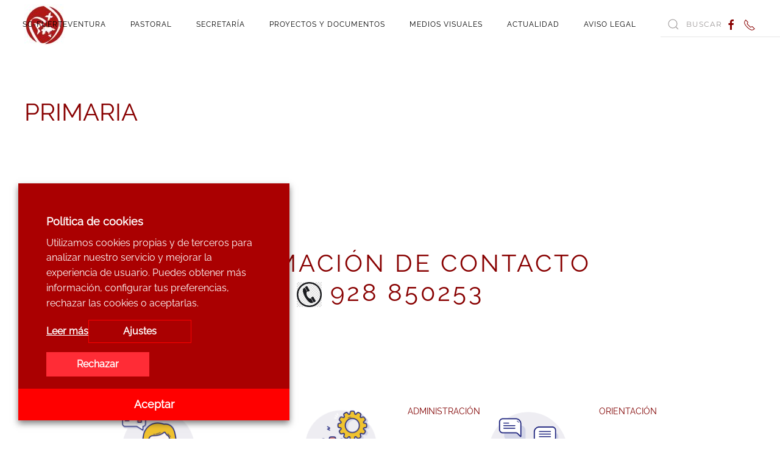

--- FILE ---
content_type: text/html; charset=UTF-8
request_url: https://fuerteventura.redsagradocorazon.es/primaria/
body_size: 10791
content:
<!DOCTYPE html>
<html lang="es">
    <head>
        <meta charset="UTF-8">
        <meta http-equiv="X-UA-Compatible" content="IE=edge">
        <meta name="viewport" content="width=device-width, initial-scale=1">
        <link rel="shortcut icon" href="/wp-content/uploads/2019/02/logo.png">
        <link rel="apple-touch-icon" href="/wp-content/themes/yootheme/vendor/yootheme/theme-wordpress/assets/images/apple-touch-icon.png">
                <title>Primaria &#8211; Colegio Sagrado Corazón Fuerteventura</title>
<meta name='robots' content='max-image-preview:large' />
<link rel='dns-prefetch' href='//s.w.org' />
<link rel="alternate" type="application/rss+xml" title="Colegio Sagrado Corazón Fuerteventura &raquo; Feed" href="https://fuerteventura.redsagradocorazon.es/feed/" />
<link rel="alternate" type="application/rss+xml" title="Colegio Sagrado Corazón Fuerteventura &raquo; Feed de los comentarios" href="https://fuerteventura.redsagradocorazon.es/comments/feed/" />
		<script type="text/javascript">
			window._wpemojiSettings = {"baseUrl":"https:\/\/s.w.org\/images\/core\/emoji\/13.1.0\/72x72\/","ext":".png","svgUrl":"https:\/\/s.w.org\/images\/core\/emoji\/13.1.0\/svg\/","svgExt":".svg","source":{"concatemoji":"https:\/\/fuerteventura.redsagradocorazon.es\/wp-includes\/js\/wp-emoji-release.min.js?ver=5.8.12"}};
			!function(e,a,t){var n,r,o,i=a.createElement("canvas"),p=i.getContext&&i.getContext("2d");function s(e,t){var a=String.fromCharCode;p.clearRect(0,0,i.width,i.height),p.fillText(a.apply(this,e),0,0);e=i.toDataURL();return p.clearRect(0,0,i.width,i.height),p.fillText(a.apply(this,t),0,0),e===i.toDataURL()}function c(e){var t=a.createElement("script");t.src=e,t.defer=t.type="text/javascript",a.getElementsByTagName("head")[0].appendChild(t)}for(o=Array("flag","emoji"),t.supports={everything:!0,everythingExceptFlag:!0},r=0;r<o.length;r++)t.supports[o[r]]=function(e){if(!p||!p.fillText)return!1;switch(p.textBaseline="top",p.font="600 32px Arial",e){case"flag":return s([127987,65039,8205,9895,65039],[127987,65039,8203,9895,65039])?!1:!s([55356,56826,55356,56819],[55356,56826,8203,55356,56819])&&!s([55356,57332,56128,56423,56128,56418,56128,56421,56128,56430,56128,56423,56128,56447],[55356,57332,8203,56128,56423,8203,56128,56418,8203,56128,56421,8203,56128,56430,8203,56128,56423,8203,56128,56447]);case"emoji":return!s([10084,65039,8205,55357,56613],[10084,65039,8203,55357,56613])}return!1}(o[r]),t.supports.everything=t.supports.everything&&t.supports[o[r]],"flag"!==o[r]&&(t.supports.everythingExceptFlag=t.supports.everythingExceptFlag&&t.supports[o[r]]);t.supports.everythingExceptFlag=t.supports.everythingExceptFlag&&!t.supports.flag,t.DOMReady=!1,t.readyCallback=function(){t.DOMReady=!0},t.supports.everything||(n=function(){t.readyCallback()},a.addEventListener?(a.addEventListener("DOMContentLoaded",n,!1),e.addEventListener("load",n,!1)):(e.attachEvent("onload",n),a.attachEvent("onreadystatechange",function(){"complete"===a.readyState&&t.readyCallback()})),(n=t.source||{}).concatemoji?c(n.concatemoji):n.wpemoji&&n.twemoji&&(c(n.twemoji),c(n.wpemoji)))}(window,document,window._wpemojiSettings);
		</script>
		<style type="text/css">
img.wp-smiley,
img.emoji {
	display: inline !important;
	border: none !important;
	box-shadow: none !important;
	height: 1em !important;
	width: 1em !important;
	margin: 0 .07em !important;
	vertical-align: -0.1em !important;
	background: none !important;
	padding: 0 !important;
}
</style>
	<link rel='stylesheet' id='wp-block-library-css'  href='https://fuerteventura.redsagradocorazon.es/wp-includes/css/dist/block-library/style.min.css?ver=5.8.12' type='text/css' media='all' />
<link rel='stylesheet' id='cookie-law-info-css'  href='https://fuerteventura.redsagradocorazon.es/wp-content/plugins/webtoffee-gdpr-cookie-consent/public/css/cookie-law-info-public.css?ver=2.3.0' type='text/css' media='all' />
<link rel='stylesheet' id='cookie-law-info-gdpr-css'  href='https://fuerteventura.redsagradocorazon.es/wp-content/plugins/webtoffee-gdpr-cookie-consent/public/css/cookie-law-info-gdpr.css?ver=2.3.0' type='text/css' media='all' />
<link rel='stylesheet' id='fancybox-css'  href='https://fuerteventura.redsagradocorazon.es/wp-content/plugins/easy-fancybox/css/jquery.fancybox.min.css?ver=1.3.24' type='text/css' media='screen' />
<link href="https://fuerteventura.redsagradocorazon.es/wp-content/themes/yootheme/css/theme.1.css?ver=1672425900" rel="stylesheet">
<link href="https://fuerteventura.redsagradocorazon.es/wp-content/themes/yootheme/css/theme.update.css?ver=2.7.16" rel="stylesheet">
<script type='text/javascript' src='https://fuerteventura.redsagradocorazon.es/wp-includes/js/jquery/jquery.min.js?ver=3.6.0' id='jquery-core-js'></script>
<script type='text/javascript' src='https://fuerteventura.redsagradocorazon.es/wp-includes/js/jquery/jquery-migrate.min.js?ver=3.3.2' id='jquery-migrate-js'></script>
<script type='text/javascript' id='cookie-law-info-js-extra'>
/* <![CDATA[ */
var Cli_Data = {"nn_cookie_ids":["test_cookie","bcookie","lidc","YSC","pardot","VISITOR_INFO1_LIVE","test_cookie","IDE","MUID","fr","__cfduid","csrftoken"],"non_necessary_cookies":{"necesarias":["__cfduid","csrftoken"],"rendimiento":["test_cookie","YSC"],"analisis":["pardot"],"funcionales":["bcookie","lidc"],"marketing":["VISITOR_INFO1_LIVE","test_cookie","IDE","MUID","fr"]},"cookielist":{"necesarias":{"0":{"ID":700,"post_author":"1","post_date":"2022-01-21 11:36:52","post_date_gmt":"2022-01-21 10:36:52","post_content":"This cookie is set by GDPR Cookie Consent plugin. The cookies is used to store the user consent for the cookies in the category \"Necessary\".","post_title":"cookielawinfo-checkbox-necessary","post_excerpt":"","post_status":"publish","comment_status":"closed","ping_status":"closed","post_password":"","post_name":"cookielawinfo-checkbox-necessary","to_ping":"","pinged":"","post_modified":"2022-01-21 11:36:52","post_modified_gmt":"2022-01-21 10:36:52","post_content_filtered":"","post_parent":0,"guid":"https:\/\/fuerteventura.redsagradocorazon.es\/cookielawinfo\/cookielawinfo-checkbox-necessary\/","menu_order":0,"post_type":"cookielawinfo","post_mime_type":"","comment_count":"0","filter":"raw"},"1":{"ID":701,"post_author":"1","post_date":"2022-01-21 11:36:52","post_date_gmt":"2022-01-21 10:36:52","post_content":"This cookie is set by GDPR Cookie Consent plugin. The cookies is used to store the user consent for the cookies in the category \"Non Necessary\".","post_title":"cookielawinfo-checkbox-non-necessary","post_excerpt":"","post_status":"publish","comment_status":"closed","ping_status":"closed","post_password":"","post_name":"cookielawinfo-checkbox-non-necessary","to_ping":"","pinged":"","post_modified":"2022-01-21 11:36:52","post_modified_gmt":"2022-01-21 10:36:52","post_content_filtered":"","post_parent":0,"guid":"https:\/\/fuerteventura.redsagradocorazon.es\/cookielawinfo\/cookielawinfo-checkbox-non-necessary\/","menu_order":0,"post_type":"cookielawinfo","post_mime_type":"","comment_count":"0","filter":"raw"},"2":{"ID":699,"post_author":"1","post_date":"2022-01-21 11:36:51","post_date_gmt":"2022-01-21 10:36:51","post_content":"The cookie is set by the GDPR Cookie Consent plugin and is used to store whether or not user has consented to the use of cookies. It does not store any personal data.","post_title":"viewed_cookie_policy","post_excerpt":"","post_status":"publish","comment_status":"closed","ping_status":"closed","post_password":"","post_name":"viewed_cookie_policy","to_ping":"","pinged":"","post_modified":"2022-01-21 11:36:51","post_modified_gmt":"2022-01-21 10:36:51","post_content_filtered":"","post_parent":0,"guid":"https:\/\/fuerteventura.redsagradocorazon.es\/cookielawinfo\/viewed_cookie_policy\/","menu_order":0,"post_type":"cookielawinfo","post_mime_type":"","comment_count":"0","filter":"raw"},"3":{"ID":713,"post_author":"1","post_date":"2022-01-21 10:56:49","post_date_gmt":"2022-01-21 10:56:49","post_content":"This cookie is set by GDPR Cookie Consent plugin. The cookie is used to store the user consent for the cookies in the category \"Performance\".","post_title":"cookielawinfo-checkbox-performance","post_excerpt":"","post_status":"publish","comment_status":"closed","ping_status":"closed","post_password":"","post_name":"cookielawinfo-checkbox-performance","to_ping":"","pinged":"","post_modified":"2022-01-21 10:56:49","post_modified_gmt":"2022-01-21 10:56:49","post_content_filtered":"","post_parent":0,"guid":"https:\/\/fuerteventura.redsagradocorazon.es\/cookielawinfo\/cookielawinfo-checkbox-performance\/","menu_order":0,"post_type":"cookielawinfo","post_mime_type":"","comment_count":"0","filter":"raw"},"4":{"ID":714,"post_author":"1","post_date":"2022-01-21 10:56:49","post_date_gmt":"2022-01-21 10:56:49","post_content":"This cookie is set by GDPR Cookie Consent plugin. The cookie is used to store the user consent for the cookies in the category \"Analytics\".","post_title":"cookielawinfo-checbox-analytics","post_excerpt":"","post_status":"publish","comment_status":"closed","ping_status":"closed","post_password":"","post_name":"cookielawinfo-checbox-analytics","to_ping":"","pinged":"","post_modified":"2022-01-21 10:56:49","post_modified_gmt":"2022-01-21 10:56:49","post_content_filtered":"","post_parent":0,"guid":"https:\/\/fuerteventura.redsagradocorazon.es\/cookielawinfo\/cookielawinfo-checbox-analytics\/","menu_order":0,"post_type":"cookielawinfo","post_mime_type":"","comment_count":"0","filter":"raw"},"5":{"ID":715,"post_author":"1","post_date":"2022-01-21 10:56:49","post_date_gmt":"2022-01-21 10:56:49","post_content":"This cookie is set by GDPR Cookie Consent plugin. The cookie is used to store the user consent for the cookies in the category \"Other.","post_title":"cookielawinfo-checbox-others","post_excerpt":"","post_status":"publish","comment_status":"closed","ping_status":"closed","post_password":"","post_name":"cookielawinfo-checbox-others","to_ping":"","pinged":"","post_modified":"2022-01-21 10:56:49","post_modified_gmt":"2022-01-21 10:56:49","post_content_filtered":"","post_parent":0,"guid":"https:\/\/fuerteventura.redsagradocorazon.es\/cookielawinfo\/cookielawinfo-checbox-others\/","menu_order":0,"post_type":"cookielawinfo","post_mime_type":"","comment_count":"0","filter":"raw"},"6":{"ID":716,"post_author":"1","post_date":"2022-01-21 10:56:49","post_date_gmt":"2022-01-21 10:56:49","post_content":"The cookie is used by cdn services like CloudFlare to identify individual clients behind a shared IP address and apply security settings on a per-client basis. It does not correspond to any user ID in the web application and does not store any personally identifiable information.","post_title":"__cfduid","post_excerpt":"","post_status":"publish","comment_status":"closed","ping_status":"closed","post_password":"","post_name":"__cfduid","to_ping":"","pinged":"","post_modified":"2022-01-21 10:56:49","post_modified_gmt":"2022-01-21 10:56:49","post_content_filtered":"","post_parent":0,"guid":"https:\/\/fuerteventura.redsagradocorazon.es\/cookielawinfo\/__cfduid\/","menu_order":0,"post_type":"cookielawinfo","post_mime_type":"","comment_count":"0","filter":"raw"},"7":{"ID":717,"post_author":"1","post_date":"2022-01-21 10:56:49","post_date_gmt":"2022-01-21 10:56:49","post_content":"The cookie is set by GDPR cookie consent to record the user consent for the cookies in the category \"Advertisement\".","post_title":"cookielawinfo-checkbox-advertisement","post_excerpt":"","post_status":"publish","comment_status":"closed","ping_status":"closed","post_password":"","post_name":"cookielawinfo-checkbox-advertisement","to_ping":"","pinged":"","post_modified":"2022-01-21 10:56:49","post_modified_gmt":"2022-01-21 10:56:49","post_content_filtered":"","post_parent":0,"guid":"https:\/\/fuerteventura.redsagradocorazon.es\/cookielawinfo\/cookielawinfo-checkbox-advertisement\/","menu_order":0,"post_type":"cookielawinfo","post_mime_type":"","comment_count":"0","filter":"raw"},"8":{"ID":718,"post_author":"1","post_date":"2022-01-21 10:56:49","post_date_gmt":"2022-01-21 10:56:49","post_content":"This cookie is associated with Django web development platform for python. Used to help protect the website against Cross-Site Request Forgery attacks","post_title":"csrftoken","post_excerpt":"","post_status":"publish","comment_status":"closed","ping_status":"closed","post_password":"","post_name":"csrftoken","to_ping":"","pinged":"","post_modified":"2022-01-21 10:56:49","post_modified_gmt":"2022-01-21 10:56:49","post_content_filtered":"","post_parent":0,"guid":"https:\/\/fuerteventura.redsagradocorazon.es\/cookielawinfo\/csrftoken\/","menu_order":0,"post_type":"cookielawinfo","post_mime_type":"","comment_count":"0","filter":"raw"},"9":{"ID":710,"post_author":"1","post_date":"2022-01-21 10:56:48","post_date_gmt":"2022-01-21 10:56:48","post_content":"The cookie is set by the GDPR Cookie Consent plugin and is used to store whether or not user has consented to the use of cookies. It does not store any personal data.","post_title":"viewed_cookie_policy","post_excerpt":"","post_status":"publish","comment_status":"closed","ping_status":"closed","post_password":"","post_name":"viewed_cookie_policy-2","to_ping":"","pinged":"","post_modified":"2022-01-21 10:56:48","post_modified_gmt":"2022-01-21 10:56:48","post_content_filtered":"","post_parent":0,"guid":"https:\/\/fuerteventura.redsagradocorazon.es\/cookielawinfo\/viewed_cookie_policy-2\/","menu_order":0,"post_type":"cookielawinfo","post_mime_type":"","comment_count":"0","filter":"raw"},"10":{"ID":711,"post_author":"1","post_date":"2022-01-21 10:56:48","post_date_gmt":"2022-01-21 10:56:48","post_content":"This cookie is set by GDPR Cookie Consent plugin. The cookies is used to store the user consent for the cookies in the category \"Necessary\".","post_title":"cookielawinfo-checkbox-necessary","post_excerpt":"","post_status":"publish","comment_status":"closed","ping_status":"closed","post_password":"","post_name":"cookielawinfo-checkbox-necessary-2","to_ping":"","pinged":"","post_modified":"2022-01-21 10:56:48","post_modified_gmt":"2022-01-21 10:56:48","post_content_filtered":"","post_parent":0,"guid":"https:\/\/fuerteventura.redsagradocorazon.es\/cookielawinfo\/cookielawinfo-checkbox-necessary-2\/","menu_order":0,"post_type":"cookielawinfo","post_mime_type":"","comment_count":"0","filter":"raw"},"11":{"ID":712,"post_author":"1","post_date":"2022-01-21 10:56:48","post_date_gmt":"2022-01-21 10:56:48","post_content":"The cookie is set by GDPR cookie consent to record the user consent for the cookies in the category \"Functional\".","post_title":"cookielawinfo-checbox-functional","post_excerpt":"","post_status":"publish","comment_status":"closed","ping_status":"closed","post_password":"","post_name":"cookielawinfo-checbox-functional","to_ping":"","pinged":"","post_modified":"2022-01-21 10:56:48","post_modified_gmt":"2022-01-21 10:56:48","post_content_filtered":"","post_parent":0,"guid":"https:\/\/fuerteventura.redsagradocorazon.es\/cookielawinfo\/cookielawinfo-checbox-functional\/","menu_order":0,"post_type":"cookielawinfo","post_mime_type":"","comment_count":"0","filter":"raw"},"term_id":3,"name":"Necesarias","loadonstart":"1","defaultstate":"disabled","ccpa_optout":0},"rendimiento":{"0":{"ID":702,"post_author":"1","post_date":"2022-01-21 11:36:52","post_date_gmt":"2022-01-21 10:36:52","post_content":"","post_title":"test_cookie","post_excerpt":"","post_status":"publish","comment_status":"closed","ping_status":"closed","post_password":"","post_name":"test_cookie","to_ping":"","pinged":"","post_modified":"2022-01-21 11:36:52","post_modified_gmt":"2022-01-21 10:36:52","post_content_filtered":"","post_parent":0,"guid":"https:\/\/fuerteventura.redsagradocorazon.es\/cookielawinfo\/test_cookie\/","menu_order":0,"post_type":"cookielawinfo","post_mime_type":"","comment_count":"0","filter":"raw"},"1":{"ID":727,"post_author":"1","post_date":"2022-01-21 10:56:52","post_date_gmt":"2022-01-21 10:56:52","post_content":"This cookies is set by Youtube and is used to track the views of embedded videos.","post_title":"YSC","post_excerpt":"","post_status":"publish","comment_status":"closed","ping_status":"closed","post_password":"","post_name":"ysc","to_ping":"","pinged":"","post_modified":"2022-01-21 10:56:52","post_modified_gmt":"2022-01-21 10:56:52","post_content_filtered":"","post_parent":0,"guid":"https:\/\/fuerteventura.redsagradocorazon.es\/cookielawinfo\/ysc\/","menu_order":0,"post_type":"cookielawinfo","post_mime_type":"","comment_count":"0","filter":"raw"},"term_id":4,"name":"Rendimiento","loadonstart":0,"defaultstate":"disabled","ccpa_optout":0},"analisis":{"0":{"ID":724,"post_author":"1","post_date":"2022-01-21 10:56:51","post_date_gmt":"2022-01-21 10:56:51","post_content":"The cookie is set when the visitor is logged in as a Pardot user.","post_title":"pardot","post_excerpt":"","post_status":"publish","comment_status":"closed","ping_status":"closed","post_password":"","post_name":"pardot","to_ping":"","pinged":"","post_modified":"2022-01-21 10:56:51","post_modified_gmt":"2022-01-21 10:56:51","post_content_filtered":"","post_parent":0,"guid":"https:\/\/fuerteventura.redsagradocorazon.es\/cookielawinfo\/pardot\/","menu_order":0,"post_type":"cookielawinfo","post_mime_type":"","comment_count":"0","filter":"raw"},"term_id":5,"name":"An\u00e1lisis","loadonstart":0,"defaultstate":"disabled","ccpa_optout":0},"funcionales":{"0":{"ID":725,"post_author":"1","post_date":"2022-01-21 10:56:52","post_date_gmt":"2022-01-21 10:56:52","post_content":"This cookie is set by linkedIn. The purpose of the cookie is to enable LinkedIn functionalities on the page.","post_title":"bcookie","post_excerpt":"","post_status":"publish","comment_status":"closed","ping_status":"closed","post_password":"","post_name":"bcookie","to_ping":"","pinged":"","post_modified":"2022-01-21 10:56:52","post_modified_gmt":"2022-01-21 10:56:52","post_content_filtered":"","post_parent":0,"guid":"https:\/\/fuerteventura.redsagradocorazon.es\/cookielawinfo\/bcookie\/","menu_order":0,"post_type":"cookielawinfo","post_mime_type":"","comment_count":"0","filter":"raw"},"1":{"ID":726,"post_author":"1","post_date":"2022-01-21 10:56:52","post_date_gmt":"2022-01-21 10:56:52","post_content":"This cookie is set by LinkedIn and used for routing.","post_title":"lidc","post_excerpt":"","post_status":"publish","comment_status":"closed","ping_status":"closed","post_password":"","post_name":"lidc","to_ping":"","pinged":"","post_modified":"2022-01-21 10:56:52","post_modified_gmt":"2022-01-21 10:56:52","post_content_filtered":"","post_parent":0,"guid":"https:\/\/fuerteventura.redsagradocorazon.es\/cookielawinfo\/lidc\/","menu_order":0,"post_type":"cookielawinfo","post_mime_type":"","comment_count":"0","filter":"raw"},"term_id":6,"name":"Funcionales","loadonstart":0,"defaultstate":"disabled","ccpa_optout":0},"marketing":{"0":{"ID":719,"post_author":"1","post_date":"2022-01-21 10:56:50","post_date_gmt":"2022-01-21 10:56:50","post_content":"This cookie is set by Youtube. Used to track the information of the embedded YouTube videos on a website.","post_title":"VISITOR_INFO1_LIVE","post_excerpt":"","post_status":"publish","comment_status":"closed","ping_status":"closed","post_password":"","post_name":"visitor_info1_live","to_ping":"","pinged":"","post_modified":"2022-01-21 10:56:50","post_modified_gmt":"2022-01-21 10:56:50","post_content_filtered":"","post_parent":0,"guid":"https:\/\/fuerteventura.redsagradocorazon.es\/cookielawinfo\/visitor_info1_live\/","menu_order":0,"post_type":"cookielawinfo","post_mime_type":"","comment_count":"0","filter":"raw"},"1":{"ID":720,"post_author":"1","post_date":"2022-01-21 10:56:50","post_date_gmt":"2022-01-21 10:56:50","post_content":"This cookie is set by doubleclick.net. The purpose of the cookie is to determine if the user's browser supports cookies.","post_title":"test_cookie","post_excerpt":"","post_status":"publish","comment_status":"closed","ping_status":"closed","post_password":"","post_name":"test_cookie-2","to_ping":"","pinged":"","post_modified":"2022-01-21 10:56:50","post_modified_gmt":"2022-01-21 10:56:50","post_content_filtered":"","post_parent":0,"guid":"https:\/\/fuerteventura.redsagradocorazon.es\/cookielawinfo\/test_cookie-2\/","menu_order":0,"post_type":"cookielawinfo","post_mime_type":"","comment_count":"0","filter":"raw"},"2":{"ID":721,"post_author":"1","post_date":"2022-01-21 10:56:50","post_date_gmt":"2022-01-21 10:56:50","post_content":"Used by Google DoubleClick and stores information about how the user uses the website and any other advertisement before visiting the website. This is used to present users with ads that are relevant to them according to the user profile.","post_title":"IDE","post_excerpt":"","post_status":"publish","comment_status":"closed","ping_status":"closed","post_password":"","post_name":"ide","to_ping":"","pinged":"","post_modified":"2022-01-21 10:56:50","post_modified_gmt":"2022-01-21 10:56:50","post_content_filtered":"","post_parent":0,"guid":"https:\/\/fuerteventura.redsagradocorazon.es\/cookielawinfo\/ide\/","menu_order":0,"post_type":"cookielawinfo","post_mime_type":"","comment_count":"0","filter":"raw"},"3":{"ID":722,"post_author":"1","post_date":"2022-01-21 10:56:50","post_date_gmt":"2022-01-21 10:56:50","post_content":"Used by Microsoft as a unique identifier. The cookie is set by embedded Microsoft scripts. The purpose of this cookie is to synchronize the ID across many different Microsoft domains to enable user tracking.","post_title":"MUID","post_excerpt":"","post_status":"publish","comment_status":"closed","ping_status":"closed","post_password":"","post_name":"muid","to_ping":"","pinged":"","post_modified":"2022-01-21 10:56:50","post_modified_gmt":"2022-01-21 10:56:50","post_content_filtered":"","post_parent":0,"guid":"https:\/\/fuerteventura.redsagradocorazon.es\/cookielawinfo\/muid\/","menu_order":0,"post_type":"cookielawinfo","post_mime_type":"","comment_count":"0","filter":"raw"},"4":{"ID":723,"post_author":"1","post_date":"2022-01-21 10:56:50","post_date_gmt":"2022-01-21 10:56:50","post_content":"The cookie is set by Facebook to show relevant advertisments to the users and measure and improve the advertisements. The cookie also tracks the behavior of the user across the web on sites that have Facebook pixel or Facebook social plugin.","post_title":"fr","post_excerpt":"","post_status":"publish","comment_status":"closed","ping_status":"closed","post_password":"","post_name":"fr","to_ping":"","pinged":"","post_modified":"2022-01-21 10:56:50","post_modified_gmt":"2022-01-21 10:56:50","post_content_filtered":"","post_parent":0,"guid":"https:\/\/fuerteventura.redsagradocorazon.es\/cookielawinfo\/fr\/","menu_order":0,"post_type":"cookielawinfo","post_mime_type":"","comment_count":"0","filter":"raw"},"term_id":7,"name":"Marketing","loadonstart":0,"defaultstate":"disabled","ccpa_optout":0}},"ajax_url":"https:\/\/fuerteventura.redsagradocorazon.es\/wp-admin\/admin-ajax.php","current_lang":"es","security":"e5f8fa4ae3","eu_countries":["GB"],"geoIP":"disabled","consentVersion":"1","strictlyEnabled":["necessary","obligatoire"],"cookieDomain":"","privacy_length":"250","ccpaEnabled":"","ccpaRegionBased":"","ccpaBarEnabled":"","ccpaType":"gdpr"};
var log_object = {"ajax_url":"https:\/\/fuerteventura.redsagradocorazon.es\/wp-admin\/admin-ajax.php"};
/* ]]> */
</script>
<script type='text/javascript' src='https://fuerteventura.redsagradocorazon.es/wp-content/plugins/webtoffee-gdpr-cookie-consent/public/js/cookie-law-info-public.js?ver=2.3.0' id='cookie-law-info-js'></script>
<link rel="https://api.w.org/" href="https://fuerteventura.redsagradocorazon.es/wp-json/" /><link rel="alternate" type="application/json" href="https://fuerteventura.redsagradocorazon.es/wp-json/wp/v2/pages/52" /><link rel="EditURI" type="application/rsd+xml" title="RSD" href="https://fuerteventura.redsagradocorazon.es/xmlrpc.php?rsd" />
<link rel="wlwmanifest" type="application/wlwmanifest+xml" href="https://fuerteventura.redsagradocorazon.es/wp-includes/wlwmanifest.xml" /> 
<meta name="generator" content="WordPress 5.8.12" />
<link rel="canonical" href="https://fuerteventura.redsagradocorazon.es/primaria/" />
<link rel='shortlink' href='https://fuerteventura.redsagradocorazon.es/?p=52' />
<link rel="alternate" type="application/json+oembed" href="https://fuerteventura.redsagradocorazon.es/wp-json/oembed/1.0/embed?url=https%3A%2F%2Ffuerteventura.redsagradocorazon.es%2Fprimaria%2F" />
<link rel="alternate" type="text/xml+oembed" href="https://fuerteventura.redsagradocorazon.es/wp-json/oembed/1.0/embed?url=https%3A%2F%2Ffuerteventura.redsagradocorazon.es%2Fprimaria%2F&#038;format=xml" />
<script src="https://fuerteventura.redsagradocorazon.es/wp-content/themes/yootheme/vendor/assets/uikit/dist/js/uikit.min.js?ver=2.7.16"></script>
<script src="https://fuerteventura.redsagradocorazon.es/wp-content/themes/yootheme/vendor/assets/uikit/dist/js/uikit-icons-copper-hill.min.js?ver=2.7.16"></script>
<script src="https://fuerteventura.redsagradocorazon.es/wp-content/themes/yootheme/js/theme.js?ver=2.7.16"></script>
<script>var $theme = {};</script>
<script>  jQuery(function($) {  
          $('.uk-navbar-dropdown-nav').attr('uk-nav','').addClass('uk-nav-parent-icon');  
  }); </script>    </head>
    <body class="page-template-default page page-id-52 ">
        
        
        
        <div class="tm-page">

                        
<div class="tm-header-mobile uk-hidden@m">

<div uk-sticky cls-active="uk-navbar-sticky" sel-target=".uk-navbar-container">

    <div class="uk-navbar-container">
        <nav uk-navbar="container: .tm-header-mobile">

                        <div class="uk-navbar-left">

                
                                <a class="uk-navbar-toggle" href="#tm-mobile" uk-toggle>
                    <div uk-navbar-toggle-icon></div>
                                    </a>
                
                
            </div>
            
                        <div class="uk-navbar-center">
                
<a href="https://fuerteventura.redsagradocorazon.es" class="uk-navbar-item uk-logo">
    <img alt src="/wp-content/themes/yootheme/cache/logo_fundacion_sofia_barat_2-17889a6e.jpeg" srcset="/wp-content/themes/yootheme/cache/logo_fundacion_sofia_barat_2-17889a6e.jpeg 67w, /wp-content/themes/yootheme/cache/logo_fundacion_sofia_barat_2-5e7a3fa8.jpeg 134w" sizes="(min-width: 67px) 67px" data-width="67" data-height="67"></a>
                            </div>
            
            
        </nav>
    </div>

    
</div>

<div id="tm-mobile" uk-offcanvas mode="slide" overlay>
    <div class="uk-offcanvas-bar">

                <button class="uk-offcanvas-close" type="button" uk-close></button>
        
        
            
<div class="uk-child-width-1-1" uk-grid>    <div>
<div class="uk-panel">

    
    
<ul class="uk-nav uk-nav-default">
    
	<li class="menu-item menu-item-type-post_type menu-item-object-page menu-item-home"><a href="https://fuerteventura.redsagradocorazon.es/"> INICIO</a></li>
	<li class="menu-item menu-item-type-post_type menu-item-object-page menu-item-has-children uk-parent"><a href="https://fuerteventura.redsagradocorazon.es/quienes-somos/"> SC-FUERTEVENTURA</a>
	<ul class="uk-nav-sub">

		<li class="menu-item menu-item-type-post_type menu-item-object-page"><a href="https://fuerteventura.redsagradocorazon.es/quienes-somos/"> Nuestra Historia</a></li>
		<li class="menu-item menu-item-type-post_type menu-item-object-page"><a href="https://fuerteventura.redsagradocorazon.es/quienes-somos/caracter-propio/"> Carácter Propio</a></li>
		<li class="menu-item menu-item-type-post_type menu-item-object-page"><a href="https://fuerteventura.redsagradocorazon.es/boletin-informativo/"> Boletín Informativo</a></li>
		<li class="menu-item menu-item-type-post_type menu-item-object-page"><a href="https://fuerteventura.redsagradocorazon.es/oferta-educativa/"> Oferta Educativa</a></li></ul></li>
	<li class="menu-item menu-item-type-post_type menu-item-object-page"><a href="https://fuerteventura.redsagradocorazon.es/pastoral/"> PASTORAL</a></li>
	<li class="menu-item menu-item-type-post_type menu-item-object-page menu-item-has-children uk-parent"><a href="https://fuerteventura.redsagradocorazon.es/secretaria/"> SECRETARÍA</a>
	<ul class="uk-nav-sub">

		<li class="menu-item menu-item-type-post_type menu-item-object-page"><a href="https://fuerteventura.redsagradocorazon.es/escolarizacion-curso-21-22/"> Escolarización Curso 21-22</a></li></ul></li>
	<li class="menu-item menu-item-type-post_type menu-item-object-page"><a href="https://fuerteventura.redsagradocorazon.es/proyectos/"> PROYECTOS Y DOCUMENTOS</a></li>
	<li class="menu-item menu-item-type-post_type menu-item-object-page"><a href="https://fuerteventura.redsagradocorazon.es/servicios/"> MEDIOS VISUALES</a></li>
	<li class="menu-item menu-item-type-post_type menu-item-object-page"><a href="https://fuerteventura.redsagradocorazon.es/actualidad/"> ACTUALIDAD</a></li>
	<li class="menu-item menu-item-type-post_type menu-item-object-page"><a href="https://fuerteventura.redsagradocorazon.es/aviso-legal/"> Aviso legal</a></li></ul>

</div>
</div>    <div>
<div class="uk-panel widget widget_search" id="search-2">

    
    

    <form id="search-c2e5" action="https://fuerteventura.redsagradocorazon.es" method="get" role="search" class="uk-search uk-search-default uk-width-1-1"><span uk-search-icon></span><input name="s" placeholder="Buscar" required type="search" class="uk-search-input"></form>






</div>
</div>    <div>
<div class="uk-panel">

    
    <ul class="uk-flex-inline uk-flex-middle uk-flex-nowrap uk-grid-small" uk-grid>
                    <li>
                <a href="http://facebook.es" class="uk-icon-link"  uk-icon="icon: facebook;"></a>
            </li>
                    <li>
                <a href="tel:928850253" class="uk-icon-link"  uk-icon="icon: receiver;"></a>
            </li>
            </ul>
</div>
</div></div>
            
    </div>
</div>

</div>


<div class="tm-header uk-visible@m" uk-header>



        <div uk-sticky media="@m" cls-active="uk-navbar-sticky" sel-target=".uk-navbar-container">
    
        <div class="uk-navbar-container">

            <div class="uk-container uk-container-expand">
                <nav class="uk-navbar" uk-navbar="{&quot;align&quot;:&quot;left&quot;,&quot;boundary&quot;:&quot;.tm-header .uk-navbar-container&quot;,&quot;container&quot;:&quot;.tm-header &gt; [uk-sticky]&quot;}">

                                        <div class="uk-navbar-left">

                                                    
<a href="https://fuerteventura.redsagradocorazon.es" class="uk-navbar-item uk-logo">
    <img alt src="/wp-content/themes/yootheme/cache/logo_fundacion_sofia_barat_2-17889a6e.jpeg" srcset="/wp-content/themes/yootheme/cache/logo_fundacion_sofia_barat_2-17889a6e.jpeg 67w, /wp-content/themes/yootheme/cache/logo_fundacion_sofia_barat_2-5e7a3fa8.jpeg 134w" sizes="(min-width: 67px) 67px" data-width="67" data-height="67"></a>
                                                    
                        
                    </div>
                    
                                        <div class="uk-navbar-center">

                        
                                                    
<ul class="uk-navbar-nav">
    
	<li class="menu-item menu-item-type-post_type menu-item-object-page menu-item-home"><a href="https://fuerteventura.redsagradocorazon.es/"> INICIO</a></li>
	<li class="menu-item menu-item-type-post_type menu-item-object-page menu-item-has-children uk-parent"><a href="https://fuerteventura.redsagradocorazon.es/quienes-somos/"> SC-FUERTEVENTURA</a>
	<div class="uk-navbar-dropdown"><div class="uk-navbar-dropdown-grid uk-child-width-1-1" uk-grid><div><ul class="uk-nav uk-navbar-dropdown-nav">

		<li class="menu-item menu-item-type-post_type menu-item-object-page"><a href="https://fuerteventura.redsagradocorazon.es/quienes-somos/"> Nuestra Historia</a></li>
		<li class="menu-item menu-item-type-post_type menu-item-object-page"><a href="https://fuerteventura.redsagradocorazon.es/quienes-somos/caracter-propio/"> Carácter Propio</a></li>
		<li class="menu-item menu-item-type-post_type menu-item-object-page"><a href="https://fuerteventura.redsagradocorazon.es/boletin-informativo/"> Boletín Informativo</a></li>
		<li class="menu-item menu-item-type-post_type menu-item-object-page"><a href="https://fuerteventura.redsagradocorazon.es/oferta-educativa/"> Oferta Educativa</a></li></ul></div></div></div></li>
	<li class="menu-item menu-item-type-post_type menu-item-object-page"><a href="https://fuerteventura.redsagradocorazon.es/pastoral/"> PASTORAL</a></li>
	<li class="menu-item menu-item-type-post_type menu-item-object-page menu-item-has-children uk-parent"><a href="https://fuerteventura.redsagradocorazon.es/secretaria/"> SECRETARÍA</a>
	<div class="uk-navbar-dropdown"><div class="uk-navbar-dropdown-grid uk-child-width-1-1" uk-grid><div><ul class="uk-nav uk-navbar-dropdown-nav">

		<li class="menu-item menu-item-type-post_type menu-item-object-page"><a href="https://fuerteventura.redsagradocorazon.es/escolarizacion-curso-21-22/"> Escolarización Curso 21-22</a></li></ul></div></div></div></li>
	<li class="menu-item menu-item-type-post_type menu-item-object-page"><a href="https://fuerteventura.redsagradocorazon.es/proyectos/"> PROYECTOS Y DOCUMENTOS</a></li>
	<li class="menu-item menu-item-type-post_type menu-item-object-page"><a href="https://fuerteventura.redsagradocorazon.es/servicios/"> MEDIOS VISUALES</a></li>
	<li class="menu-item menu-item-type-post_type menu-item-object-page"><a href="https://fuerteventura.redsagradocorazon.es/actualidad/"> ACTUALIDAD</a></li>
	<li class="menu-item menu-item-type-post_type menu-item-object-page"><a href="https://fuerteventura.redsagradocorazon.es/aviso-legal/"> Aviso legal</a></li></ul>

<div class="uk-navbar-item widget widget_search" id="search-3">

    
    

    <form id="search-e09a" action="https://fuerteventura.redsagradocorazon.es" method="get" role="search" class="uk-search uk-search-default"><span uk-search-icon></span><input name="s" placeholder="Buscar" required type="search" class="uk-search-input"></form>






</div>
                        
                    </div>
                    
                                        <div class="uk-navbar-right">

                        
                        
<div class="uk-navbar-item">

    
    <ul class="uk-flex-inline uk-flex-middle uk-flex-nowrap uk-grid-small" uk-grid>
                    <li>
                <a href="http://facebook.es" class="uk-icon-link"  uk-icon="icon: facebook;"></a>
            </li>
                    <li>
                <a href="tel:928850253" class="uk-icon-link"  uk-icon="icon: receiver;"></a>
            </li>
            </ul>
</div>

                    </div>
                    
                </nav>
            </div>

        </div>

        </div>
    





</div>
            
            
            
            <div id="tm-main"  class="tm-main uk-section uk-section-default" uk-height-viewport="expand: true">
                <div class="uk-container">

                    
                            
            
<article id="post-52" class="uk-article post-52 page type-page status-publish hentry" typeof="Article">

    <meta property="name" content="Primaria">
    <meta property="author" typeof="Person" content="admin">
    <meta property="dateModified" content="2019-02-22T19:13:37+01:00">
    <meta class="uk-margin-remove-adjacent" property="datePublished" content="2019-02-22T19:13:37+01:00">

    
    <h1 class="uk-article-title">Primaria</h1>
    <div class="uk-margin-medium" property="text">

        
        
        
    </div>

    
</article>
        
                        
                </div>
            </div>
            
            
            <!-- Builder #footer -->
<div class="uk-section-default uk-section">
    
        
        
        
            
                                <div class="uk-container uk-container-large">                
                    
                    <div class="tm-grid-expand uk-child-width-1-1 uk-grid-margin" uk-grid>
<div class="uk-width-1-1@m">
    
        
            
            
                
                    
<h1>        <div style="text-align: center;">INFORMACIÓN DE CONTACTO<br /><img class="alignnone  wp-image-351 aligncenter" src="https://fuerteventura.redsagradocorazon.es/wp-content/uploads/2021/03/a4e11b78e6c94821f27832d9c623a805-300x300.jpg" alt="" width="41" height="41" /> 928 850253</div>    </h1>
                
            
        
    
</div>
</div>
                                </div>
                
            
        
    
</div>

<div class="uk-section-default uk-section">
    
        
        
        
            
                                <div class="uk-container uk-container-large">                
                    
                    <div class="uk-container uk-container-small"><div class="tm-grid-expand uk-grid-collapse" uk-grid>
<div class="uk-width-1-3@m">
    
        
            
            
                
                    <div class="uk-panel uk-margin"><h5><a href="https://fuerteventura.redsagradocorazon.es/secretaria/"><img class="wp-image-378 alignleft" src="https://fuerteventura.redsagradocorazon.es/wp-content/uploads/2021/03/123037-300x300.png" alt="SECRETARÍA" width="140" height="140" /><strong><span style="color: #800000;">  Secretaría</span></strong></a></h5>
<p> </p>
<h4> </h4>
<h4 style="text-align: left;"> </h4></div>
                
            
        
    
</div>

<div class="uk-width-1-3@m">
    
        
            
            
                
                    <div class="uk-panel uk-margin"><p><a href="https://fuerteventura.redsagradocorazon.es/510-2/"><img class="wp-image-380 alignleft" src="https://fuerteventura.redsagradocorazon.es/wp-content/uploads/2021/03/123042-300x300.png" alt="" width="139" height="139" /></a><a href="https://fuerteventura.redsagradocorazon.es/510-2/"><strong><span style="color: #800000;">ADMINISTRACIÓN</span></strong></a></p>
<p> </p>
<h4> </h4>
<h4 style="text-align: left;"> </h4></div>
                
            
        
    
</div>

<div class="uk-width-1-3@m">
    
        
            
            
                
                    <div class="uk-panel uk-margin"><p><img class="wp-image-404  alignleft" src="https://fuerteventura.redsagradocorazon.es/wp-content/uploads/2021/03/123045-300x300.png" alt="" width="153" height="153" /><strong><span style="color: #800000;">ORIENTACIÓN</span></strong></p>
<p> </p>
<h4> </h4>
<h4 style="text-align: left;"> </h4></div>
                
            
        
    
</div>
</div></div><div class="tm-grid-expand uk-grid-collapse uk-child-width-1-1" uk-grid>
<div class="uk-width-1-1@s">
    
        
            
            
                
                    <div class="uk-panel uk-margin"><p style="text-align: center;"><a href="https://www.google.es/maps/place/CEIP+Sagrado+Coraz%C3%B3n/@28.5012864,-13.8587533,19z/data=!3m1!4b1!4m5!3m4!1s0xc47c630ee5ca969:0x2145a0748005a573!8m2!3d28.5012864!4d-13.8582061"><img class="wp-image-379  aligncenter" src="https://fuerteventura.redsagradocorazon.es/wp-content/uploads/2021/03/123028-300x300.png" alt="" width="129" height="129" /><strong><span style="color: #800000;"> UBICACIÓN</span></strong></a></p>
<h4 style="text-align: left;"> </h4></div>
                
            
        
    
</div>
</div>
                                </div>
                
            
        
    
</div>

<div class="uk-section-default uk-section">
    
        
        
        
            
                                <div class="uk-container">                
                    
                    <div class="tm-grid-expand uk-grid-margin" uk-grid>
<div class="uk-width-1-3@m">
    
        
            
            
                
                    
<div class="uk-margin uk-text-center">
    
    
        
        
<a class="el-content uk-button uk-button-default" href="/aviso-legal/">
    
        AVISO LEGAL    
    
</a>


        
    
    
</div>

                
            
        
    
</div>

<div class="uk-width-1-3@m">
    
        
            
            
                
                    
<div class="uk-margin uk-text-center">
    
    
        
        
<a class="el-content uk-button uk-button-default" href="/politica-de-privacidad/">
    
        POLÍTICA DE PRIVACIDAD    
    
</a>


        
    
    
</div>

                
            
        
    
</div>

<div class="uk-width-1-3@m">
    
        
            
            
                
                    
<div class="uk-margin uk-text-center">
    
    
        
        
<a class="el-content uk-button uk-button-default" href="/cookies/">
    
        COOKIES    
    
</a>


        
    
    
</div>

                
            
        
    
</div>
</div>
                                </div>
                
            
        
    
</div>

        </div>

        
        <!--googleoff: all--><div class="wt-cli-cookie-bar-container"><div id="cookie-law-info-bar" data-cli-geo-loc="0" style="box-sizing:border-box; padding:46px; padding-bottom:0px; background:#aa0001; font-size:16px; line-height:24px; text-align:left; text-transform:none; letter-spacing:normal;" class="wt-cli-cookie-bar"><div class="cli-wrapper"><h5 style="display:block; box-sizing:border-box; width:100%; padding:5px 0px; color:rgb(255, 255, 255); background:none; text-align:left; border:0px solid rgb(255, 255, 255); margin:0px 0px 5px; border-radius:0px; line-height:24px; font-size:18px; font-weight:bold; text-transform:none; letter-spacing:normal;">Política de cookies</h5><span>Utilizamos cookies propias y de terceros para analizar nuestro servicio y mejorar la experiencia de usuario. Puedes obtener más información, configurar tus preferencias, rechazar las cookies o aceptarlas. <br />
<a href='https://fuerteventura.redsagradocorazon.es/cookies/' id="CONSTANT_OPEN_URL" style="display:inline-block; text-decoration:underline; font-weight:600; border:solid 0px #ccc; margin-top:15px; font-size:16px; border-radius:0px;" target="_blank"  class="wt-cli-element wt-cli-element cli-plugin-main-link"  >Leer más</a><a role='button' tabindex='0' style="display:inline-block; text-decoration:none; font-weight:600; border:solid 1px #ff0000; width:48%; box-sizing:border-box; text-align:center; background:#aa0001; font-size:16px; line-height:24px; padding:6px 0px; margin-top:15px; border-radius:0px;" class="wt-cli-element medium cli-plugin-button cli-plugin-main-button cli_settings_button" >Ajustes</a><br />
<a role='button' tabindex='0' style="display:inline-block; text-decoration:none; font-weight:600; border:solid 0px #ccc; width:48%; box-sizing:border-box; text-align:center; background:#ff2c36; font-size:16px; line-height:24px; padding:8px 0px; margin-top:15px; margin-right:3%; border-radius:0px;" id="cookie_action_close_header_reject"  class="wt-cli-element medium cli-plugin-button cli-plugin-main-button cookie_action_close_header_reject cli_action_button"  data-cli_action="reject">Rechazar</a><a role='button' tabindex='0' style="display:inline-block; box-sizing:border-box; width:445px; padding:12px 0px; background:#ff0000; text-align:center; font-weight:600; border:solid 0px #ccc; margin-top:20px; margin-left:-46px; line-height:28px; font-size:18px; border-radius:0px;" data-cli_action="accept" id="cookie_action_close_header"  class="wt-cli-element medium cli-plugin-button cli-plugin-main-button cookie_action_close_header cli_action_button" >Aceptar</a></span><div class="wt-cli-element cli-container-fluid cli-tab-container">
    <div class="cli-row">
        <div class="cli-col-12 cli-align-items-stretch cli-px-0">
            <div class="cli-privacy-overview">
                <h4>Resumen de privacidad</h4>                   
                <div class="cli-privacy-content">
                    <div class="cli-privacy-content-text">Este sitio web utiliza cookies para mejorar la experiencia mientras se navega por el sitio web. De estas cookies, las que se clasifican como necesarias se almacenan en el navegador ya que son esenciales para el funcionamiento de las funcionalidades básicas del sitio web. También utilizamos cookies de terceros que nos ayudan a analizar y comprender cómo utiliza este sitio web. Estas cookies se almacenarán en su navegador sólo con su consentimiento, también tiene la opción de optar por no recibir estas cookies. Sin embargo, la exclusión de algunas de estas cookies puede tener un efecto en su experiencia de navegación.</div>
                </div>
                <a class="cli-privacy-readmore" data-readmore-text="Mostrar más" data-readless-text="Muestra menos"></a>            </div>
        </div>  
        <div class="cli-col-12 cli-align-items-stretch cli-px-0 cli-tab-section-container">

                    <div class="cli-tab-section cli-privacy-tab">
                <div class="cli-tab-header">
                    <a class="cli-nav-link cli-settings-mobile" >
                        Resumen de privacidad                    </a>
                </div>
                <div class="cli-tab-content">
                    <div class="cli-tab-pane cli-fade">
                        <p>Este sitio web utiliza cookies para mejorar la experiencia mientras se navega por el sitio web. De estas cookies, las que se clasifican como necesarias se almacenan en el navegador ya que son esenciales para el funcionamiento de las funcionalidades básicas del sitio web. También utilizamos cookies de terceros que nos ayudan a analizar y comprender cómo utiliza este sitio web. Estas cookies se almacenarán en su navegador sólo con su consentimiento, también tiene la opción de optar por no recibir estas cookies. Sin embargo, la exclusión de algunas de estas cookies puede tener un efecto en su experiencia de navegación.</p>
                    </div>
                </div>

            </div>
                
                            <div class="cli-tab-section">
                <div class="cli-tab-header">
                    <a role="button" tabindex="0" class="cli-nav-link cli-settings-mobile" data-target="necesarias" data-toggle="cli-toggle-tab" >
                        Necesarias 
                    </a>
                                                <div class="cli-switch">
                    <input type="checkbox" class="cli-user-preference-checkbox"  id="wt-cli-checkbox-necesarias" data-id="checkbox-necesarias"   />
                    <label for="wt-cli-checkbox-necesarias" class="cli-slider" data-cli-enable="Habilitado" data-cli-disable="Discapacitado"><span class="wt-cli-sr-only">necesarias</span></label>
                </div>    
                                </div>
                <div class="cli-tab-content">
                    <div class="cli-tab-pane cli-fade" data-id="necesarias">
                        <p>Son imprescindibles para que se pueda navegar por la página correctamente.<br />
Garantizan que la página se muestra de forma adecuada y permiten el acceso a las secciones privadas del sitio web.</p>
                    </div>
                </div>
                </div>
                            <div class="cli-tab-section">
                <div class="cli-tab-header">
                    <a role="button" tabindex="0" class="cli-nav-link cli-settings-mobile" data-target="rendimiento" data-toggle="cli-toggle-tab" >
                        Rendimiento 
                    </a>
                                                <div class="cli-switch">
                    <input type="checkbox" class="cli-user-preference-checkbox"  id="wt-cli-checkbox-rendimiento" data-id="checkbox-rendimiento"   />
                    <label for="wt-cli-checkbox-rendimiento" class="cli-slider" data-cli-enable="Habilitado" data-cli-disable="Discapacitado"><span class="wt-cli-sr-only">rendimiento</span></label>
                </div>    
                                </div>
                <div class="cli-tab-content">
                    <div class="cli-tab-pane cli-fade" data-id="rendimiento">
                        <p>Las cookies de rendimiento se utilizan para comprender y analizar los principales índices de rendimiento del sitio web, lo que ayuda a ofrecer una mejor experiencia de usuario a los visitantes.</p>
                    </div>
                </div>
                </div>
                            <div class="cli-tab-section">
                <div class="cli-tab-header">
                    <a role="button" tabindex="0" class="cli-nav-link cli-settings-mobile" data-target="analisis" data-toggle="cli-toggle-tab" >
                        Análisis 
                    </a>
                                                <div class="cli-switch">
                    <input type="checkbox" class="cli-user-preference-checkbox"  id="wt-cli-checkbox-analisis" data-id="checkbox-analisis"   />
                    <label for="wt-cli-checkbox-analisis" class="cli-slider" data-cli-enable="Habilitado" data-cli-disable="Discapacitado"><span class="wt-cli-sr-only">analisis</span></label>
                </div>    
                                </div>
                <div class="cli-tab-content">
                    <div class="cli-tab-pane cli-fade" data-id="analisis">
                        <p>Nos ayudan a mejorar nuestro sitio web.<br />
Recopilan información anónima sobre cómo los visitantes utilizan nuestra página web y recaban información acerca de las páginas del sitio más visitadas. Nos permiten conocer los mensajes de error que se mostraron.</p>
                    </div>
                </div>
                </div>
                            <div class="cli-tab-section">
                <div class="cli-tab-header">
                    <a role="button" tabindex="0" class="cli-nav-link cli-settings-mobile" data-target="funcionales" data-toggle="cli-toggle-tab" >
                        Funcionales 
                    </a>
                                                <div class="cli-switch">
                    <input type="checkbox" class="cli-user-preference-checkbox"  id="wt-cli-checkbox-funcionales" data-id="checkbox-funcionales"   />
                    <label for="wt-cli-checkbox-funcionales" class="cli-slider" data-cli-enable="Habilitado" data-cli-disable="Discapacitado"><span class="wt-cli-sr-only">funcionales</span></label>
                </div>    
                                </div>
                <div class="cli-tab-content">
                    <div class="cli-tab-pane cli-fade" data-id="funcionales">
                        <p>Las cookies funcionales ayudan a realizar ciertas funcionalidades como compartir el contenido del sitio web en las plataformas de medios sociales, recopilar comentarios y otras características de terceros.</p>
                    </div>
                </div>
                </div>
                            <div class="cli-tab-section">
                <div class="cli-tab-header">
                    <a role="button" tabindex="0" class="cli-nav-link cli-settings-mobile" data-target="marketing" data-toggle="cli-toggle-tab" >
                        Marketing 
                    </a>
                                                <div class="cli-switch">
                    <input type="checkbox" class="cli-user-preference-checkbox"  id="wt-cli-checkbox-marketing" data-id="checkbox-marketing"   />
                    <label for="wt-cli-checkbox-marketing" class="cli-slider" data-cli-enable="Habilitado" data-cli-disable="Discapacitado"><span class="wt-cli-sr-only">marketing</span></label>
                </div>    
                                </div>
                <div class="cli-tab-content">
                    <div class="cli-tab-pane cli-fade" data-id="marketing">
                        <p>Permiten mostrar ofertas relevantes para los intereses del visitante.<br />
Muestran anuncios personalizados de forma anónima.</p>
                    </div>
                </div>
                </div>
                       
        </div>
        <div class="cli-col-12 cli-align-items-stretch cli-px-0">
            <div class="cli-tab-footer">
                            </div>
        </div>
    </div> 
</div> 
</div></div><div id="cookie-law-info-again" style="display:none;"><span id="cookie_hdr_showagain">Política de cookies</span></div><div class="cli-modal-backdrop cli-fade cli-settings-overlay"></div>
<div class="cli-modal-backdrop cli-fade cli-popupbar-overlay"></div>
</div>
<script type="text/javascript">
  /* <![CDATA[ */
    cli_cookiebar_settings='{"animate_speed_hide":"500","animate_speed_show":"500","background":"rgb(170, 0, 1)","border":"#b1a6a6c2","border_on":false,"button_1_button_colour":"rgb(255, 0, 0)","button_1_button_hover":"rgb(255, 0, 0)","button_1_link_colour":"#fff","button_1_as_button":true,"button_1_new_win":false,"button_2_button_colour":"rgba(0, 0, 0, 0)","button_2_button_hover":"rgba(0, 0, 0, 0)","button_2_link_colour":"#fff","button_2_as_button":false,"button_2_hidebar":false,"button_2_nofollow":false,"button_3_button_colour":"rgb(255, 44, 54)","button_3_button_hover":"rgb(255, 44, 54)","button_3_link_colour":"#fff","button_3_as_button":true,"button_3_new_win":false,"button_4_button_colour":"rgb(170, 0, 1)","button_4_button_hover":"rgb(170, 0, 1)","button_4_link_colour":"#fff","button_4_as_button":true,"font_family":"inherit","header_fix":false,"notify_animate_hide":true,"notify_animate_show":true,"notify_div_id":"#cookie-law-info-bar","notify_position_horizontal":"right","notify_position_vertical":"bottom","scroll_close":false,"scroll_close_reload":false,"accept_close_reload":false,"reject_close_reload":true,"showagain_tab":true,"showagain_background":"#fff","showagain_border":"#000","showagain_div_id":"#cookie-law-info-again","showagain_x_position":"100px","text":"#fff","show_once_yn":false,"show_once":"10000","logging_on":true,"as_popup":false,"popup_overlay":true,"bar_heading_text":"Pol\u00edtica de cookies","cookie_bar_as":"widget","cookie_setting_popup":false,"accept_all":false,"js_script_blocker":false,"popup_showagain_position":"bottom-right","widget_position":"left","button_1_style":{"0":["display","inline-block"],"1":["box-sizing","border-box"],"2":["width","445px"],"3":["padding","12px 0px"],"5":["background","#ff0000"],"6":["text-align","center"],"7":["font-weight","600"],"8":["border","solid 0px #ccc"],"9":["margin-top","20px"],"10":["margin-left","-46px"],"11":["line-height","28px"],"12":["font-size","18px"],"13":["border-radius","0px"]},"button_2_style":{"0":["display","inline-block"],"2":["text-decoration","underline"],"3":["font-weight","600"],"4":["border","solid 0px #ccc"],"5":["margin-top","15px"],"6":["font-size","16px"],"7":["border-radius","0px"]},"button_3_style":{"0":["display","inline-block"],"2":["text-decoration","none"],"3":["font-weight","600"],"4":["border","solid 0px #ccc"],"5":["width","48%"],"6":["box-sizing","border-box"],"7":["text-align","center"],"8":["background","#ff2c36"],"9":["font-size","16px"],"10":["line-height","24px"],"11":["padding","8px 0px"],"12":["margin-top","15px"],"13":["margin-right","3%"],"14":["border-radius","0px"]},"button_4_style":{"0":["display","inline-block"],"2":["text-decoration","none"],"3":["font-weight","600"],"4":["border","solid 1px #ff0000"],"5":["width","48%"],"6":["box-sizing","border-box"],"7":["text-align","center"],"8":["background","#aa0001"],"9":["font-size","16px"],"10":["line-height","24px"],"11":["padding","6px 0px"],"12":["margin-top","15px"],"13":["border-radius","0px"]},"button_5_style":{"0":["display","inline-block"],"1":["background","none"],"2":["border-radius","20px"],"3":["border","solid 1px #ccc"],"4":["color","#ccc"],"5":["text-align","center"],"6":["font-size","12px"],"7":["width","22px"],"8":["height","22px"],"9":["line-height","22px"],"10":["margin-right","-22px"],"11":["margin-top","-24px"],"12":["float","right"],"13":["position","relative"],"14":["cursor","pointer"],"16":["background-color","rgba(0, 0, 0, 0)"]}}';
  /* ]]> */
</script>
<!--googleon: all--><script type='text/javascript' src='https://fuerteventura.redsagradocorazon.es/wp-content/plugins/easy-fancybox/js/jquery.fancybox.min.js?ver=1.3.24' id='jquery-fancybox-js'></script>
<script type='text/javascript' id='jquery-fancybox-js-after'>
var fb_timeout, fb_opts={'overlayShow':true,'hideOnOverlayClick':true,'showCloseButton':true,'margin':20,'centerOnScroll':false,'enableEscapeButton':true,'autoScale':true };
if(typeof easy_fancybox_handler==='undefined'){
var easy_fancybox_handler=function(){
jQuery('.nofancybox,a.wp-block-file__button,a.pin-it-button,a[href*="pinterest.com/pin/create"],a[href*="facebook.com/share"],a[href*="twitter.com/share"]').addClass('nolightbox');
/* IMG */
var fb_IMG_select='a[href*=".jpg"]:not(.nolightbox,li.nolightbox>a),area[href*=".jpg"]:not(.nolightbox),a[href*=".jpeg"]:not(.nolightbox,li.nolightbox>a),area[href*=".jpeg"]:not(.nolightbox),a[href*=".png"]:not(.nolightbox,li.nolightbox>a),area[href*=".png"]:not(.nolightbox),a[href*=".webp"]:not(.nolightbox,li.nolightbox>a),area[href*=".webp"]:not(.nolightbox)';
jQuery(fb_IMG_select).addClass('fancybox image');
var fb_IMG_sections=jQuery('.gallery,.wp-block-gallery,.tiled-gallery,.wp-block-jetpack-tiled-gallery');
fb_IMG_sections.each(function(){jQuery(this).find(fb_IMG_select).attr('rel','gallery-'+fb_IMG_sections.index(this));});
jQuery('a.fancybox,area.fancybox,li.fancybox a').each(function(){jQuery(this).fancybox(jQuery.extend({},fb_opts,{'transitionIn':'elastic','easingIn':'easeOutBack','transitionOut':'elastic','easingOut':'easeInBack','opacity':false,'hideOnContentClick':false,'titleShow':true,'titlePosition':'over','titleFromAlt':true,'showNavArrows':true,'enableKeyboardNav':true,'cyclic':false}))});};
jQuery('a.fancybox-close').on('click',function(e){e.preventDefault();jQuery.fancybox.close()});
};
var easy_fancybox_auto=function(){setTimeout(function(){jQuery('#fancybox-auto').trigger('click')},1000);};
jQuery(easy_fancybox_handler);jQuery(document).on('post-load',easy_fancybox_handler);
jQuery(easy_fancybox_auto);
</script>
<script type='text/javascript' src='https://fuerteventura.redsagradocorazon.es/wp-content/plugins/easy-fancybox/js/jquery.easing.min.js?ver=1.4.1' id='jquery-easing-js'></script>
<script type='text/javascript' src='https://fuerteventura.redsagradocorazon.es/wp-content/plugins/easy-fancybox/js/jquery.mousewheel.min.js?ver=3.1.13' id='jquery-mousewheel-js'></script>
<script type='text/javascript' src='https://fuerteventura.redsagradocorazon.es/wp-includes/js/wp-embed.min.js?ver=5.8.12' id='wp-embed-js'></script>
<script type='text/javascript' src='https://fuerteventura.redsagradocorazon.es/wp-content/plugins/widgetkit/assets/js/maps.js?ver=5.8.12' id='widgetkit-maps-js'></script>
    <script defer src="https://static.cloudflareinsights.com/beacon.min.js/vcd15cbe7772f49c399c6a5babf22c1241717689176015" integrity="sha512-ZpsOmlRQV6y907TI0dKBHq9Md29nnaEIPlkf84rnaERnq6zvWvPUqr2ft8M1aS28oN72PdrCzSjY4U6VaAw1EQ==" data-cf-beacon='{"version":"2024.11.0","token":"5fc43ee8aca945fe9c1c87ab28ba41cb","r":1,"server_timing":{"name":{"cfCacheStatus":true,"cfEdge":true,"cfExtPri":true,"cfL4":true,"cfOrigin":true,"cfSpeedBrain":true},"location_startswith":null}}' crossorigin="anonymous"></script>
</body>
</html>
